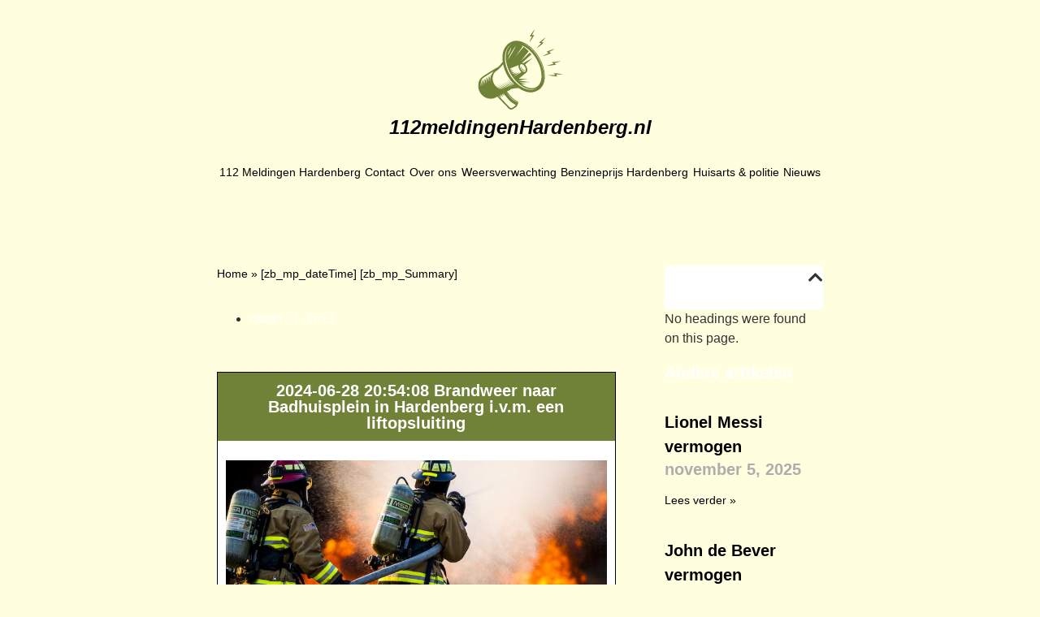

--- FILE ---
content_type: text/html; charset=UTF-8
request_url: https://112meldingenhardenberg.nl/24507323/
body_size: 11793
content:
<!doctype html>
<html lang="nl-NL">
<head>
	<meta charset="UTF-8">
	<meta name="viewport" content="width=device-width, initial-scale=1">
	<link rel="profile" href="https://gmpg.org/xfn/11">
	<meta name='robots' content='index, follow, max-image-preview:large, max-snippet:-1, max-video-preview:-1' />

	<!-- This site is optimized with the Yoast SEO plugin v23.1 - https://yoast.com/wordpress/plugins/seo/ -->
	<title>112 melding Hardenberg | P 2 BON-06 Liftopsluiting Badhuisplein Hardenberg 042330</title>
	<meta name="description" content="Brandweer naar Badhuisplein in Hardenberg i.v.m. een liftopsluiting" />
	<link rel="canonical" href="https://112meldingenhardenberg.nl/24507323/" />
	<meta property="og:locale" content="nl_NL" />
	<meta property="og:type" content="article" />
	<meta property="og:title" content="112 melding Hardenberg | P 2 BON-06 Liftopsluiting Badhuisplein Hardenberg 042330" />
	<meta property="og:description" content="Brandweer naar Badhuisplein in Hardenberg i.v.m. een liftopsluiting" />
	<meta property="og:url" content="https://112meldingenhardenberg.nl/24507323/" />
	<meta property="og:site_name" content="112meldingenhardenberg.nl" />
	<meta property="article:modified_time" content="2023-07-24T11:42:13+00:00" />
	<meta property="og:image" content="https://112meldingenhardenberg.nl/wp-content/uploads/2023/02/image-2-1.jpg" />
	<meta name="twitter:card" content="summary_large_image" />
	<meta name="twitter:label1" content="Geschatte leestijd" />
	<meta name="twitter:data1" content="1 minuut" />
	<script type="application/ld+json" class="yoast-schema-graph">{
	    "@context": "https://schema.org",
	    "@graph": [
	        {
	            "@type": "WebPage",
	            "@id": "https://112meldingenhardenberg.nl/24507323/#website",
	            "url": "https://112meldingenhardenberg.nl/24507323/",
	            "name": "2024-06-28 20:54:08 Brandweer naar Badhuisplein in Hardenberg i.v.m. een liftopsluiting",
	            "isPartOf": {
	                "@id": "https://112meldingenutrecht.nl/#website"
	            },
	            "primaryImageOfPage": {
	                "@id": "https://112meldingenhardenberg.nl/24507323/#primaryimage"
	            },
	            "image": {
	                "@id": "https://112meldingenhardenberg.nl/magic/#primaryimage"
	            },
	            "thumbnailUrl": "https://112meldingenhardenberg.nl/wp-content/uploads/2023/02/image-2-1.jpg",
	            "datePublished": "2023-03-21T00:19:18+00:00",
	            "dateModified": "2023-07-24T11:42:13+00:00",
	            "description": "[zb_mp_Summary]",
	            "breadcrumb": {
	                "@id": "https://112meldingenhardenberg.nl/24507323/#breadcrumb"
	            },
	            "inLanguage": "nl-NL",
	            "potentialAction": [
	                {
	                    "@type": "ReadAction",
	                    "target": [
	                        "https://112meldingenhardenberg.nl/24507323/"
	                    ]
	                }
	            ]
	        },
	        {
	            "@type": "ImageObject",
	            "inLanguage": "nl-NL",
	            "@id": "https://112meldingenhardenberg.nl/24507323/#primaryimage",
	            "url": "https://112meldingenhardenberg.nl/wp-content/uploads/2023/02/image-2-1.jpg",
	            "contentUrl": "https://112meldingenhardenberg.nl/wp-content/uploads/2023/02/image-2-1.jpg",
	            "width": 746,
	            "height": 263
	        },
	        {
	            "@type": "BreadcrumbList",
	            "@id": "https://112meldingenhardenberg.nl/24507323/#breadcrumb",
	            "itemListElement": [
	                {
	                    "@type": "ListItem",
	                    "position": 1,
	                    "name": "Home",
	                    "item": "https://112meldingenhardenberg.nl/"
	                },
	                {
	                    "@type": "ListItem",
	                    "position": 2,
	                    "name": "2024-06-28 20:54:08 Brandweer naar Badhuisplein in Hardenberg i.v.m. een liftopsluiting"
	                }
	            ]
	        },
	        {
	            "@type": "WebSite",
	            "@id": "https://112meldingenutrecht.nl/#website",
	            "url": "https://112meldingenutrecht.nl/",
	            "name": "112meldingenhardenberg.nl",
	            "description": "112meldingenhardenberg.nl",
	            "potentialAction": [
	                {
	                    "@type": "SearchAction",
	                    "target": {
	                        "@type": "EntryPoint",
	                        "urlTemplate": "https://112meldingenutrecht.nl/?s={search_term_string}"
	                    },
	                    "query-input": "required name=search_term_string"
	                }
	            ],
	            "inLanguage": "nl-NL"
	        }
	    ]
	}</script>
	<!-- / Yoast SEO plugin. -->


<link rel="alternate" type="application/rss+xml" title="112meldingenhardenberg.nl &raquo; feed" href="https://112meldingenhardenberg.nl/feed/" />
<link rel="alternate" type="application/rss+xml" title="112meldingenhardenberg.nl &raquo; reacties feed" href="https://112meldingenhardenberg.nl/comments/feed/" />
<link rel="alternate" title="oEmbed (JSON)" type="application/json+oembed" href="https://112meldingenhardenberg.nl/wp-json/oembed/1.0/embed?url=https%3A%2F%2F112meldingenhardenberg.nl%2Fmagic%2F" />
<link rel="alternate" title="oEmbed (XML)" type="text/xml+oembed" href="https://112meldingenhardenberg.nl/wp-json/oembed/1.0/embed?url=https%3A%2F%2F112meldingenhardenberg.nl%2Fmagic%2F&#038;format=xml" />
<style id='wp-img-auto-sizes-contain-inline-css'>
img:is([sizes=auto i],[sizes^="auto," i]){contain-intrinsic-size:3000px 1500px}
/*# sourceURL=wp-img-auto-sizes-contain-inline-css */
</style>
<style id='wp-emoji-styles-inline-css'>

	img.wp-smiley, img.emoji {
		display: inline !important;
		border: none !important;
		box-shadow: none !important;
		height: 1em !important;
		width: 1em !important;
		margin: 0 0.07em !important;
		vertical-align: -0.1em !important;
		background: none !important;
		padding: 0 !important;
	}
/*# sourceURL=wp-emoji-styles-inline-css */
</style>
<link rel='stylesheet' id='hello-elementor-css' href='https://112meldingenhardenberg.nl/wp-content/themes/hello-elementor/assets/css/reset.css?ver=3.4.4' media='all' />
<link rel='stylesheet' id='hello-elementor-theme-style-css' href='https://112meldingenhardenberg.nl/wp-content/themes/hello-elementor/assets/css/theme.css?ver=3.4.4' media='all' />
<link rel='stylesheet' id='hello-elementor-header-footer-css' href='https://112meldingenhardenberg.nl/wp-content/themes/hello-elementor/assets/css/header-footer.css?ver=3.4.4' media='all' />
<link rel='stylesheet' id='elementor-frontend-css' href='https://112meldingenhardenberg.nl/wp-content/plugins/elementor/assets/css/frontend.min.css?ver=3.32.2' media='all' />
<link rel='stylesheet' id='elementor-post-9-css' href='https://112meldingenhardenberg.nl/wp-content/uploads/elementor/css/post-9.css?ver=1765497996' media='all' />
<link rel='stylesheet' id='elementor-icons-css' href='https://112meldingenhardenberg.nl/wp-content/plugins/elementor/assets/lib/eicons/css/elementor-icons.min.css?ver=5.44.0' media='all' />
<link rel='stylesheet' id='elementor-pro-css' href='https://112meldingenhardenberg.nl/wp-content/plugins/elementor-pro/assets/css/frontend.min.css?ver=3.23.1' media='all' />
<link rel='stylesheet' id='widget-heading-css' href='https://112meldingenhardenberg.nl/wp-content/plugins/elementor/assets/css/widget-heading.min.css?ver=3.32.2' media='all' />
<link rel='stylesheet' id='widget-image-css' href='https://112meldingenhardenberg.nl/wp-content/plugins/elementor/assets/css/widget-image.min.css?ver=3.32.2' media='all' />
<link rel='stylesheet' id='elementor-post-104-css' href='https://112meldingenhardenberg.nl/wp-content/uploads/elementor/css/post-104.css?ver=1765497997' media='all' />
<link rel='stylesheet' id='elementor-post-23-css' href='https://112meldingenhardenberg.nl/wp-content/uploads/elementor/css/post-23.css?ver=1765497997' media='all' />
<link rel='stylesheet' id='elementor-post-21-css' href='https://112meldingenhardenberg.nl/wp-content/uploads/elementor/css/post-21.css?ver=1765497997' media='all' />
<link rel='stylesheet' id='elementor-post-713-css' href='https://112meldingenhardenberg.nl/wp-content/uploads/elementor/css/post-713.css?ver=1765497997' media='all' />
<link rel='stylesheet' id='elementor-icons-shared-0-css' href='https://112meldingenhardenberg.nl/wp-content/plugins/elementor/assets/lib/font-awesome/css/fontawesome.min.css?ver=5.15.3' media='all' />
<link rel='stylesheet' id='elementor-icons-fa-solid-css' href='https://112meldingenhardenberg.nl/wp-content/plugins/elementor/assets/lib/font-awesome/css/solid.min.css?ver=5.15.3' media='all' />
<script src="https://112meldingenhardenberg.nl/wp-includes/js/jquery/jquery.min.js?ver=3.7.1" id="jquery-core-js"></script>
<script src="https://112meldingenhardenberg.nl/wp-includes/js/jquery/jquery-migrate.min.js?ver=3.4.1" id="jquery-migrate-js"></script>
<link rel="https://api.w.org/" href="https://112meldingenhardenberg.nl/wp-json/" /><link rel="alternate" title="JSON" type="application/json" href="https://112meldingenhardenberg.nl/wp-json/wp/v2/pages/104" /><link rel="EditURI" type="application/rsd+xml" title="RSD" href="https://112meldingenhardenberg.nl/xmlrpc.php?rsd" />
<meta name="generator" content="WordPress 6.9" />
<link rel='shortlink' href='https://112meldingenhardenberg.nl/?p=104' />
<meta name="generator" content="Elementor 3.32.2; features: additional_custom_breakpoints; settings: css_print_method-external, google_font-enabled, font_display-swap">
<!-- Google tag (gtag.js) -->
<script async src="https://www.googletagmanager.com/gtag/js?id=G-PE1FFWSPZC"></script>
<script>
  window.dataLayer = window.dataLayer || [];
  function gtag(){dataLayer.push(arguments);}
  gtag('js', new Date());

  gtag('config', 'G-PE1FFWSPZC');
</script>
<meta name="google-site-verification" content="9E4KFHNvIyOXvA9Po5s-NGhx2q1cy2wJXYq9ZtTJh_k" />
			<style>
				.e-con.e-parent:nth-of-type(n+4):not(.e-lazyloaded):not(.e-no-lazyload),
				.e-con.e-parent:nth-of-type(n+4):not(.e-lazyloaded):not(.e-no-lazyload) * {
					background-image: none !important;
				}
				@media screen and (max-height: 1024px) {
					.e-con.e-parent:nth-of-type(n+3):not(.e-lazyloaded):not(.e-no-lazyload),
					.e-con.e-parent:nth-of-type(n+3):not(.e-lazyloaded):not(.e-no-lazyload) * {
						background-image: none !important;
					}
				}
				@media screen and (max-height: 640px) {
					.e-con.e-parent:nth-of-type(n+2):not(.e-lazyloaded):not(.e-no-lazyload),
					.e-con.e-parent:nth-of-type(n+2):not(.e-lazyloaded):not(.e-no-lazyload) * {
						background-image: none !important;
					}
				}
			</style>
			<link rel="icon" href="https://112meldingenhardenberg.nl/wp-content/uploads/2023/02/cropped-Frame-32x32.png" sizes="32x32" />
<link rel="icon" href="https://112meldingenhardenberg.nl/wp-content/uploads/2023/02/cropped-Frame-192x192.png" sizes="192x192" />
<link rel="apple-touch-icon" href="https://112meldingenhardenberg.nl/wp-content/uploads/2023/02/cropped-Frame-180x180.png" />
<meta name="msapplication-TileImage" content="https://112meldingenhardenberg.nl/wp-content/uploads/2023/02/cropped-Frame-270x270.png" />
<style id='global-styles-inline-css'>
:root{--wp--preset--aspect-ratio--square: 1;--wp--preset--aspect-ratio--4-3: 4/3;--wp--preset--aspect-ratio--3-4: 3/4;--wp--preset--aspect-ratio--3-2: 3/2;--wp--preset--aspect-ratio--2-3: 2/3;--wp--preset--aspect-ratio--16-9: 16/9;--wp--preset--aspect-ratio--9-16: 9/16;--wp--preset--color--black: #000000;--wp--preset--color--cyan-bluish-gray: #abb8c3;--wp--preset--color--white: #ffffff;--wp--preset--color--pale-pink: #f78da7;--wp--preset--color--vivid-red: #cf2e2e;--wp--preset--color--luminous-vivid-orange: #ff6900;--wp--preset--color--luminous-vivid-amber: #fcb900;--wp--preset--color--light-green-cyan: #7bdcb5;--wp--preset--color--vivid-green-cyan: #00d084;--wp--preset--color--pale-cyan-blue: #8ed1fc;--wp--preset--color--vivid-cyan-blue: #0693e3;--wp--preset--color--vivid-purple: #9b51e0;--wp--preset--gradient--vivid-cyan-blue-to-vivid-purple: linear-gradient(135deg,rgb(6,147,227) 0%,rgb(155,81,224) 100%);--wp--preset--gradient--light-green-cyan-to-vivid-green-cyan: linear-gradient(135deg,rgb(122,220,180) 0%,rgb(0,208,130) 100%);--wp--preset--gradient--luminous-vivid-amber-to-luminous-vivid-orange: linear-gradient(135deg,rgb(252,185,0) 0%,rgb(255,105,0) 100%);--wp--preset--gradient--luminous-vivid-orange-to-vivid-red: linear-gradient(135deg,rgb(255,105,0) 0%,rgb(207,46,46) 100%);--wp--preset--gradient--very-light-gray-to-cyan-bluish-gray: linear-gradient(135deg,rgb(238,238,238) 0%,rgb(169,184,195) 100%);--wp--preset--gradient--cool-to-warm-spectrum: linear-gradient(135deg,rgb(74,234,220) 0%,rgb(151,120,209) 20%,rgb(207,42,186) 40%,rgb(238,44,130) 60%,rgb(251,105,98) 80%,rgb(254,248,76) 100%);--wp--preset--gradient--blush-light-purple: linear-gradient(135deg,rgb(255,206,236) 0%,rgb(152,150,240) 100%);--wp--preset--gradient--blush-bordeaux: linear-gradient(135deg,rgb(254,205,165) 0%,rgb(254,45,45) 50%,rgb(107,0,62) 100%);--wp--preset--gradient--luminous-dusk: linear-gradient(135deg,rgb(255,203,112) 0%,rgb(199,81,192) 50%,rgb(65,88,208) 100%);--wp--preset--gradient--pale-ocean: linear-gradient(135deg,rgb(255,245,203) 0%,rgb(182,227,212) 50%,rgb(51,167,181) 100%);--wp--preset--gradient--electric-grass: linear-gradient(135deg,rgb(202,248,128) 0%,rgb(113,206,126) 100%);--wp--preset--gradient--midnight: linear-gradient(135deg,rgb(2,3,129) 0%,rgb(40,116,252) 100%);--wp--preset--font-size--small: 13px;--wp--preset--font-size--medium: 20px;--wp--preset--font-size--large: 36px;--wp--preset--font-size--x-large: 42px;--wp--preset--spacing--20: 0.44rem;--wp--preset--spacing--30: 0.67rem;--wp--preset--spacing--40: 1rem;--wp--preset--spacing--50: 1.5rem;--wp--preset--spacing--60: 2.25rem;--wp--preset--spacing--70: 3.38rem;--wp--preset--spacing--80: 5.06rem;--wp--preset--shadow--natural: 6px 6px 9px rgba(0, 0, 0, 0.2);--wp--preset--shadow--deep: 12px 12px 50px rgba(0, 0, 0, 0.4);--wp--preset--shadow--sharp: 6px 6px 0px rgba(0, 0, 0, 0.2);--wp--preset--shadow--outlined: 6px 6px 0px -3px rgb(255, 255, 255), 6px 6px rgb(0, 0, 0);--wp--preset--shadow--crisp: 6px 6px 0px rgb(0, 0, 0);}:root { --wp--style--global--content-size: 800px;--wp--style--global--wide-size: 1200px; }:where(body) { margin: 0; }.wp-site-blocks > .alignleft { float: left; margin-right: 2em; }.wp-site-blocks > .alignright { float: right; margin-left: 2em; }.wp-site-blocks > .aligncenter { justify-content: center; margin-left: auto; margin-right: auto; }:where(.wp-site-blocks) > * { margin-block-start: 24px; margin-block-end: 0; }:where(.wp-site-blocks) > :first-child { margin-block-start: 0; }:where(.wp-site-blocks) > :last-child { margin-block-end: 0; }:root { --wp--style--block-gap: 24px; }:root :where(.is-layout-flow) > :first-child{margin-block-start: 0;}:root :where(.is-layout-flow) > :last-child{margin-block-end: 0;}:root :where(.is-layout-flow) > *{margin-block-start: 24px;margin-block-end: 0;}:root :where(.is-layout-constrained) > :first-child{margin-block-start: 0;}:root :where(.is-layout-constrained) > :last-child{margin-block-end: 0;}:root :where(.is-layout-constrained) > *{margin-block-start: 24px;margin-block-end: 0;}:root :where(.is-layout-flex){gap: 24px;}:root :where(.is-layout-grid){gap: 24px;}.is-layout-flow > .alignleft{float: left;margin-inline-start: 0;margin-inline-end: 2em;}.is-layout-flow > .alignright{float: right;margin-inline-start: 2em;margin-inline-end: 0;}.is-layout-flow > .aligncenter{margin-left: auto !important;margin-right: auto !important;}.is-layout-constrained > .alignleft{float: left;margin-inline-start: 0;margin-inline-end: 2em;}.is-layout-constrained > .alignright{float: right;margin-inline-start: 2em;margin-inline-end: 0;}.is-layout-constrained > .aligncenter{margin-left: auto !important;margin-right: auto !important;}.is-layout-constrained > :where(:not(.alignleft):not(.alignright):not(.alignfull)){max-width: var(--wp--style--global--content-size);margin-left: auto !important;margin-right: auto !important;}.is-layout-constrained > .alignwide{max-width: var(--wp--style--global--wide-size);}body .is-layout-flex{display: flex;}.is-layout-flex{flex-wrap: wrap;align-items: center;}.is-layout-flex > :is(*, div){margin: 0;}body .is-layout-grid{display: grid;}.is-layout-grid > :is(*, div){margin: 0;}body{padding-top: 0px;padding-right: 0px;padding-bottom: 0px;padding-left: 0px;}a:where(:not(.wp-element-button)){text-decoration: underline;}:root :where(.wp-element-button, .wp-block-button__link){background-color: #32373c;border-width: 0;color: #fff;font-family: inherit;font-size: inherit;font-style: inherit;font-weight: inherit;letter-spacing: inherit;line-height: inherit;padding-top: calc(0.667em + 2px);padding-right: calc(1.333em + 2px);padding-bottom: calc(0.667em + 2px);padding-left: calc(1.333em + 2px);text-decoration: none;text-transform: inherit;}.has-black-color{color: var(--wp--preset--color--black) !important;}.has-cyan-bluish-gray-color{color: var(--wp--preset--color--cyan-bluish-gray) !important;}.has-white-color{color: var(--wp--preset--color--white) !important;}.has-pale-pink-color{color: var(--wp--preset--color--pale-pink) !important;}.has-vivid-red-color{color: var(--wp--preset--color--vivid-red) !important;}.has-luminous-vivid-orange-color{color: var(--wp--preset--color--luminous-vivid-orange) !important;}.has-luminous-vivid-amber-color{color: var(--wp--preset--color--luminous-vivid-amber) !important;}.has-light-green-cyan-color{color: var(--wp--preset--color--light-green-cyan) !important;}.has-vivid-green-cyan-color{color: var(--wp--preset--color--vivid-green-cyan) !important;}.has-pale-cyan-blue-color{color: var(--wp--preset--color--pale-cyan-blue) !important;}.has-vivid-cyan-blue-color{color: var(--wp--preset--color--vivid-cyan-blue) !important;}.has-vivid-purple-color{color: var(--wp--preset--color--vivid-purple) !important;}.has-black-background-color{background-color: var(--wp--preset--color--black) !important;}.has-cyan-bluish-gray-background-color{background-color: var(--wp--preset--color--cyan-bluish-gray) !important;}.has-white-background-color{background-color: var(--wp--preset--color--white) !important;}.has-pale-pink-background-color{background-color: var(--wp--preset--color--pale-pink) !important;}.has-vivid-red-background-color{background-color: var(--wp--preset--color--vivid-red) !important;}.has-luminous-vivid-orange-background-color{background-color: var(--wp--preset--color--luminous-vivid-orange) !important;}.has-luminous-vivid-amber-background-color{background-color: var(--wp--preset--color--luminous-vivid-amber) !important;}.has-light-green-cyan-background-color{background-color: var(--wp--preset--color--light-green-cyan) !important;}.has-vivid-green-cyan-background-color{background-color: var(--wp--preset--color--vivid-green-cyan) !important;}.has-pale-cyan-blue-background-color{background-color: var(--wp--preset--color--pale-cyan-blue) !important;}.has-vivid-cyan-blue-background-color{background-color: var(--wp--preset--color--vivid-cyan-blue) !important;}.has-vivid-purple-background-color{background-color: var(--wp--preset--color--vivid-purple) !important;}.has-black-border-color{border-color: var(--wp--preset--color--black) !important;}.has-cyan-bluish-gray-border-color{border-color: var(--wp--preset--color--cyan-bluish-gray) !important;}.has-white-border-color{border-color: var(--wp--preset--color--white) !important;}.has-pale-pink-border-color{border-color: var(--wp--preset--color--pale-pink) !important;}.has-vivid-red-border-color{border-color: var(--wp--preset--color--vivid-red) !important;}.has-luminous-vivid-orange-border-color{border-color: var(--wp--preset--color--luminous-vivid-orange) !important;}.has-luminous-vivid-amber-border-color{border-color: var(--wp--preset--color--luminous-vivid-amber) !important;}.has-light-green-cyan-border-color{border-color: var(--wp--preset--color--light-green-cyan) !important;}.has-vivid-green-cyan-border-color{border-color: var(--wp--preset--color--vivid-green-cyan) !important;}.has-pale-cyan-blue-border-color{border-color: var(--wp--preset--color--pale-cyan-blue) !important;}.has-vivid-cyan-blue-border-color{border-color: var(--wp--preset--color--vivid-cyan-blue) !important;}.has-vivid-purple-border-color{border-color: var(--wp--preset--color--vivid-purple) !important;}.has-vivid-cyan-blue-to-vivid-purple-gradient-background{background: var(--wp--preset--gradient--vivid-cyan-blue-to-vivid-purple) !important;}.has-light-green-cyan-to-vivid-green-cyan-gradient-background{background: var(--wp--preset--gradient--light-green-cyan-to-vivid-green-cyan) !important;}.has-luminous-vivid-amber-to-luminous-vivid-orange-gradient-background{background: var(--wp--preset--gradient--luminous-vivid-amber-to-luminous-vivid-orange) !important;}.has-luminous-vivid-orange-to-vivid-red-gradient-background{background: var(--wp--preset--gradient--luminous-vivid-orange-to-vivid-red) !important;}.has-very-light-gray-to-cyan-bluish-gray-gradient-background{background: var(--wp--preset--gradient--very-light-gray-to-cyan-bluish-gray) !important;}.has-cool-to-warm-spectrum-gradient-background{background: var(--wp--preset--gradient--cool-to-warm-spectrum) !important;}.has-blush-light-purple-gradient-background{background: var(--wp--preset--gradient--blush-light-purple) !important;}.has-blush-bordeaux-gradient-background{background: var(--wp--preset--gradient--blush-bordeaux) !important;}.has-luminous-dusk-gradient-background{background: var(--wp--preset--gradient--luminous-dusk) !important;}.has-pale-ocean-gradient-background{background: var(--wp--preset--gradient--pale-ocean) !important;}.has-electric-grass-gradient-background{background: var(--wp--preset--gradient--electric-grass) !important;}.has-midnight-gradient-background{background: var(--wp--preset--gradient--midnight) !important;}.has-small-font-size{font-size: var(--wp--preset--font-size--small) !important;}.has-medium-font-size{font-size: var(--wp--preset--font-size--medium) !important;}.has-large-font-size{font-size: var(--wp--preset--font-size--large) !important;}.has-x-large-font-size{font-size: var(--wp--preset--font-size--x-large) !important;}
/*# sourceURL=global-styles-inline-css */
</style>
<link rel='stylesheet' id='elementor-icons-fa-regular-css' href='https://112meldingenhardenberg.nl/wp-content/plugins/elementor/assets/lib/font-awesome/css/regular.min.css?ver=5.15.3' media='all' />
</head>
<body class="wp-singular page-template-default page page-id-104 wp-embed-responsive wp-theme-hello-elementor hello-elementor-default elementor-default elementor-kit-9 elementor-page elementor-page-104 elementor-page-713">


<a class="skip-link screen-reader-text" href="#content">Ga naar de inhoud</a>

		<div data-elementor-type="header" data-elementor-id="23" class="elementor elementor-23 elementor-location-header" data-elementor-post-type="elementor_library">
					<section class="elementor-section elementor-top-section elementor-element elementor-element-39f6b333 elementor-section-boxed elementor-section-height-default elementor-section-height-default" data-id="39f6b333" data-element_type="section">
						<div class="elementor-container elementor-column-gap-default">
					<div class="elementor-column elementor-col-50 elementor-top-column elementor-element elementor-element-2292f6a3" data-id="2292f6a3" data-element_type="column">
			<div class="elementor-widget-wrap elementor-element-populated">
						<div class="elementor-element elementor-element-5d1e9498 elementor-widget elementor-widget-image" data-id="5d1e9498" data-element_type="widget" data-widget_type="image.default">
				<div class="elementor-widget-container">
																<a href="https://112meldingenhardenberg.nl">
							<img width="106" height="100" src="https://112meldingenhardenberg.nl/wp-content/uploads/2023/02/Frame1.svg" class="attachment-large size-large wp-image-425" alt="" />								</a>
															</div>
				</div>
				<div class="elementor-element elementor-element-badc462 elementor-widget elementor-widget-heading" data-id="badc462" data-element_type="widget" data-widget_type="heading.default">
				<div class="elementor-widget-container">
					<h2 class="elementor-heading-title elementor-size-default"><a href="https://112meldingenhardenberg.nl">112meldingenHardenberg.nl</a></h2>				</div>
				</div>
					</div>
		</div>
				<div class="elementor-column elementor-col-50 elementor-top-column elementor-element elementor-element-1fff7194" data-id="1fff7194" data-element_type="column">
			<div class="elementor-widget-wrap elementor-element-populated">
						<div class="elementor-element elementor-element-790613c8 elementor-nav-menu__align-justify elementor-nav-menu--dropdown-mobile elementor-nav-menu__text-align-aside elementor-nav-menu--toggle elementor-nav-menu--burger elementor-widget elementor-widget-nav-menu" data-id="790613c8" data-element_type="widget" data-settings="{&quot;layout&quot;:&quot;horizontal&quot;,&quot;submenu_icon&quot;:{&quot;value&quot;:&quot;&lt;i class=\&quot;fas fa-caret-down\&quot;&gt;&lt;\/i&gt;&quot;,&quot;library&quot;:&quot;fa-solid&quot;},&quot;toggle&quot;:&quot;burger&quot;}" data-widget_type="nav-menu.default">
				<div class="elementor-widget-container">
								<nav aria-label="Menu" class="elementor-nav-menu--main elementor-nav-menu__container elementor-nav-menu--layout-horizontal e--pointer-none">
				<ul id="menu-1-790613c8" class="elementor-nav-menu"><li class="menu-item menu-item-type-custom menu-item-object-custom menu-item-home menu-item-296"><a href="https://112meldingenhardenberg.nl/" class="elementor-item">112 Meldingen Hardenberg</a></li>
<li class="menu-item menu-item-type-post_type menu-item-object-page menu-item-220"><a href="https://112meldingenhardenberg.nl/contact/" class="elementor-item">Contact</a></li>
<li class="menu-item menu-item-type-post_type menu-item-object-page menu-item-221"><a href="https://112meldingenhardenberg.nl/over-ons/" class="elementor-item">Over ons</a></li>
<li class="menu-item menu-item-type-post_type menu-item-object-page menu-item-222"><a href="https://112meldingenhardenberg.nl/weersverwachting-hardenberg/" class="elementor-item">Weersverwachting</a></li>
<li class="menu-item menu-item-type-post_type menu-item-object-page menu-item-228"><a href="https://112meldingenhardenberg.nl/benzineprijs-hardenberg/" class="elementor-item">Benzineprijs Hardenberg</a></li>
<li class="menu-item menu-item-type-custom menu-item-object-custom menu-item-295"><a href="https://112meldingenhardenberg.nl/huisarts-politie/" class="elementor-item">Huisarts &#038; politie</a></li>
<li class="menu-item menu-item-type-post_type menu-item-object-page menu-item-481"><a href="https://112meldingenhardenberg.nl/nieuws/" class="elementor-item">Nieuws</a></li>
</ul>			</nav>
					<div class="elementor-menu-toggle" role="button" tabindex="0" aria-label="Menu toggle" aria-expanded="false">
			<i aria-hidden="true" role="presentation" class="elementor-menu-toggle__icon--open eicon-menu-bar"></i><i aria-hidden="true" role="presentation" class="elementor-menu-toggle__icon--close eicon-close"></i>			<span class="elementor-screen-only">Menu</span>
		</div>
					<nav class="elementor-nav-menu--dropdown elementor-nav-menu__container" aria-hidden="true">
				<ul id="menu-2-790613c8" class="elementor-nav-menu"><li class="menu-item menu-item-type-custom menu-item-object-custom menu-item-home menu-item-296"><a href="https://112meldingenhardenberg.nl/" class="elementor-item" tabindex="-1">112 Meldingen Hardenberg</a></li>
<li class="menu-item menu-item-type-post_type menu-item-object-page menu-item-220"><a href="https://112meldingenhardenberg.nl/contact/" class="elementor-item" tabindex="-1">Contact</a></li>
<li class="menu-item menu-item-type-post_type menu-item-object-page menu-item-221"><a href="https://112meldingenhardenberg.nl/over-ons/" class="elementor-item" tabindex="-1">Over ons</a></li>
<li class="menu-item menu-item-type-post_type menu-item-object-page menu-item-222"><a href="https://112meldingenhardenberg.nl/weersverwachting-hardenberg/" class="elementor-item" tabindex="-1">Weersverwachting</a></li>
<li class="menu-item menu-item-type-post_type menu-item-object-page menu-item-228"><a href="https://112meldingenhardenberg.nl/benzineprijs-hardenberg/" class="elementor-item" tabindex="-1">Benzineprijs Hardenberg</a></li>
<li class="menu-item menu-item-type-custom menu-item-object-custom menu-item-295"><a href="https://112meldingenhardenberg.nl/huisarts-politie/" class="elementor-item" tabindex="-1">Huisarts &#038; politie</a></li>
<li class="menu-item menu-item-type-post_type menu-item-object-page menu-item-481"><a href="https://112meldingenhardenberg.nl/nieuws/" class="elementor-item" tabindex="-1">Nieuws</a></li>
</ul>			</nav>
						</div>
				</div>
					</div>
		</div>
					</div>
		</section>
				</div>
				<div data-elementor-type="single-post" data-elementor-id="713" class="elementor elementor-713 elementor-location-single post-104 page type-page status-publish hentry" data-elementor-post-type="elementor_library">
					<section class="elementor-section elementor-top-section elementor-element elementor-element-27ccf72b elementor-section-boxed elementor-section-height-default elementor-section-height-default" data-id="27ccf72b" data-element_type="section">
						<div class="elementor-container elementor-column-gap-default">
					<div class="elementor-column elementor-col-66 elementor-top-column elementor-element elementor-element-621b5fd0" data-id="621b5fd0" data-element_type="column">
			<div class="elementor-widget-wrap elementor-element-populated">
						<div class="elementor-element elementor-element-622b9b20 elementor-widget elementor-widget-breadcrumbs" data-id="622b9b20" data-element_type="widget" data-widget_type="breadcrumbs.default">
				<div class="elementor-widget-container">
					<p id="breadcrumbs"><span><span><a href="https://112meldingenhardenberg.nl/">Home</a></span> » <span class="breadcrumb_last" aria-current="page">[zb_mp_dateTime] [zb_mp_Summary]</span></span></p>				</div>
				</div>
				<div class="elementor-element elementor-element-183eb754 elementor-widget elementor-widget-post-info" data-id="183eb754" data-element_type="widget" data-widget_type="post-info.default">
				<div class="elementor-widget-container">
							<ul class="elementor-inline-items elementor-icon-list-items elementor-post-info">
								<li class="elementor-icon-list-item elementor-repeater-item-9a0fae1 elementor-inline-item" itemprop="datePublished">
						<a href="https://112meldingenhardenberg.nl/2023/03/21/">
											<span class="elementor-icon-list-icon">
															</span>
									<span class="elementor-icon-list-text elementor-post-info__item elementor-post-info__item--type-date">
										<time>maart 21, 2023</time>					</span>
									</a>
				</li>
				</ul>
						</div>
				</div>
				<div class="elementor-element elementor-element-79e20392 elementor-widget elementor-widget-theme-post-content" data-id="79e20392" data-element_type="widget" data-widget_type="theme-post-content.default">
				<div class="elementor-widget-container">
							<div data-elementor-type="wp-page" data-elementor-id="104" class="elementor elementor-104" data-elementor-post-type="page">
						<section class="elementor-section elementor-top-section elementor-element elementor-element-992b5cc elementor-section-boxed elementor-section-height-default elementor-section-height-default" data-id="992b5cc" data-element_type="section" data-settings="{&quot;background_background&quot;:&quot;classic&quot;}">
						<div class="elementor-container elementor-column-gap-default">
					<div class="elementor-column elementor-col-100 elementor-top-column elementor-element elementor-element-3254c5e" data-id="3254c5e" data-element_type="column">
			<div class="elementor-widget-wrap elementor-element-populated">
						<div class="elementor-element elementor-element-f65f52b elementor-widget elementor-widget-heading" data-id="f65f52b" data-element_type="widget" data-widget_type="heading.default">
				<div class="elementor-widget-container">
					<h1 class="elementor-heading-title elementor-size-default">2024-06-28 20:54:08 Brandweer naar Badhuisplein in Hardenberg i.v.m. een liftopsluiting</h1>				</div>
				</div>
					</div>
		</div>
					</div>
		</section>
				<section class="elementor-section elementor-top-section elementor-element elementor-element-a9f7432 elementor-section-boxed elementor-section-height-default elementor-section-height-default" data-id="a9f7432" data-element_type="section" data-settings="{&quot;background_background&quot;:&quot;classic&quot;}">
						<div class="elementor-container elementor-column-gap-default">
					<div class="elementor-column elementor-col-100 elementor-top-column elementor-element elementor-element-56560ba" data-id="56560ba" data-element_type="column">
			<div class="elementor-widget-wrap elementor-element-populated">
						<div class="elementor-element elementor-element-bb8ce05 elementor-widget elementor-widget-image" data-id="bb8ce05" data-element_type="widget" data-widget_type="image.default">
				<div class="elementor-widget-container">
															<img fetchpriority="high" fetchpriority="high" decoding="async" width="746" height="263" src="https://112meldingenhardenberg.nl/wp-content/uploads/2023/02/image-2-1.jpg" class="attachment-large size-large wp-image-87" alt="" srcset="https://112meldingenhardenberg.nl/wp-content/uploads/2023/02/image-2-1.jpg 746w, https://112meldingenhardenberg.nl/wp-content/uploads/2023/02/image-2-1-300x106.jpg 300w" sizes="(max-width: 746px) 100vw, 746px" />															</div>
				</div>
				<div class="elementor-element elementor-element-4f4da36 elementor-widget elementor-widget-text-editor" data-id="4f4da36" data-element_type="widget" data-widget_type="text-editor.default">
				<div class="elementor-widget-container">
									<p>112meldingenHardenberg.nl ontving zojuist een melding van Unknown. Bij deze melding zijn de volgende hulpdiensten betrokken:<br />0610303 - Brandweer - Hardenberg - Bevelvoerders
0610305 - Brandweer - Hardenberg - Lichtkrant Kazerne
0610306 - Brandweer - Hardenberg - Blusgroep 1.</p><p>De Unknown is uitgetrokken met prioriteit 2: Normale prioriteit (Prio 2). De volgende omschrijving werd meegegeven met deze 112-melding: P 2 BON-06 Liftopsluiting Badhuisplein Hardenberg 042330.</p><p>Melding vond plaats op 2024-06-28 20:54:08 aan de Badhuisplein, Hardenberg in Hardenberg (Regio IJsselland061030306103050610306).</p><p>De exacte locatie van deze P2000-melding in Hardenberg is: 52.072.754, 5.471.191.</p><p>Bezoek de locatie van de 112 melding niet, om hulpdiensten niet in de weg te zitten tijdens deze P2000-melding in Hardenberg.</p><p>Er is niet meer informatie binnen gekomen over deze Liftopsluiting P2000-melding. Wij verwijzen je door naar Twitter om daar te zoeken naar verdere informatie over deze melding.</p>								</div>
				</div>
					</div>
		</div>
					</div>
		</section>
				<section class="elementor-section elementor-top-section elementor-element elementor-element-ad0cae1 elementor-section-boxed elementor-section-height-default elementor-section-height-default" data-id="ad0cae1" data-element_type="section" data-settings="{&quot;background_background&quot;:&quot;classic&quot;}">
						<div class="elementor-container elementor-column-gap-default">
					<div class="elementor-column elementor-col-100 elementor-top-column elementor-element elementor-element-7890936" data-id="7890936" data-element_type="column">
			<div class="elementor-widget-wrap elementor-element-populated">
						<div class="elementor-element elementor-element-c1b8de2 elementor-widget elementor-widget-heading" data-id="c1b8de2" data-element_type="widget" data-widget_type="heading.default">
				<div class="elementor-widget-container">
					<span class="elementor-heading-title elementor-size-default">Zojuist binnen op 112meldingenHardenberg.nl</span>				</div>
				</div>
					</div>
		</div>
					</div>
		</section>
				<section class="elementor-section elementor-top-section elementor-element elementor-element-27e75e0 elementor-section-boxed elementor-section-height-default elementor-section-height-default" data-id="27e75e0" data-element_type="section" data-settings="{&quot;background_background&quot;:&quot;classic&quot;}">
						<div class="elementor-container elementor-column-gap-default">
					<div class="elementor-column elementor-col-100 elementor-top-column elementor-element elementor-element-e0f1304" data-id="e0f1304" data-element_type="column">
			<div class="elementor-widget-wrap elementor-element-populated">
						<div class="elementor-element elementor-element-b4f50ae elementor-widget elementor-widget-text-editor" data-id="b4f50ae" data-element_type="widget" data-widget_type="text-editor.default">
				<div class="elementor-widget-container">
									<ul class="recent-magic-pages">
          <li>
        <a href="/25083275/">
                      <span class="title">2024-11-01 20:19:48 Ambulance naar Hardenberg i.v.m. een ongeval</span>
        </a>
      </li>
          <li>
        <a href="/25083274/">
                      <span class="title">2024-11-01 20:19:48 Politie naar Lange Spruit in Hardenberg i.v.m. een aanrijding met letsel</span>
        </a>
      </li>
          <li>
        <a href="/25069833/">
                      <span class="title">2024-10-29 19:12:43 Brandweer naar Blanckvoortallee in Hardenberg i.v.m. een assistentie politie</span>
        </a>
      </li>
          <li>
        <a href="/25069381/">
                      <span class="title">2024-10-29 17:12:10 Lifeliner 1 naar Blanckvoortallee in Hardenberg</span>
        </a>
      </li>
          <li>
        <a href="/25069353/">
                      <span class="title">2024-10-29 17:07:07 Ambulance naar Hardenberg</span>
        </a>
      </li>
          <li>
        <a href="/25069302/">
                      <span class="title">2024-10-29 16:57:18 Politie naar Blanckvoortallee in Hardenberg</span>
        </a>
      </li>
          <li>
        <a href="/25069271/">
                      <span class="title">2024-10-29 16:49:36 Ambulance naar Hardenberg</span>
        </a>
      </li>
          <li>
        <a href="/25031323/">
                      <span class="title">2024-10-23 12:14:41 Ambulance naar Hardenberg i.v.m. een ongeval</span>
        </a>
      </li>
          <li>
        <a href="/25027364/">
                      <span class="title">2024-10-22 13:58:42 Brandweer naar Blanckvoortallee in Hardenberg</span>
        </a>
      </li>
          <li>
        <a href="/25027356/">
                      <span class="title">2024-10-22 13:57:24 Politie naar Blanckvoortallee in Hardenberg i.v.m. een aanrijding met letsel</span>
        </a>
      </li>
          <li>
        <a href="/25027355/">
                      <span class="title">2024-10-22 13:57:24 Ambulance naar Hardenberg i.v.m. een ongeval</span>
        </a>
      </li>
          <li>
        <a href="/25027354/">
                      <span class="title">2024-10-22 13:57:24 Politie naar Blanckvoortallee in Hardenberg i.v.m. een aanrijding met letsel</span>
        </a>
      </li>
          <li>
        <a href="/25022953/">
                      <span class="title">2024-10-21 14:39:21 Ambulance naar Hardenberg i.v.m. een reanimatie</span>
        </a>
      </li>
          <li>
        <a href="/25014169/">
                      <span class="title">2024-10-19 12:25:12 Brandweer naar Hardenberg i.v.m. een automatisch brandalarm</span>
        </a>
      </li>
          <li>
        <a href="/24984287/">
                      <span class="title">2024-10-12 19:02:19 Ambulance naar Hardenberg i.v.m. een reanimatie</span>
        </a>
      </li>
          <li>
        <a href="/24915367/">
                      <span class="title">2024-09-27 13:29:10 Politie naar Hardenberg i.v.m. een aanrijding met letsel</span>
        </a>
      </li>
          <li>
        <a href="/24904915/">
                      <span class="title">2024-09-25 6:48:59 Brandweer naar Rheezerweg in Hardenberg i.v.m. een liftopsluiting</span>
        </a>
      </li>
          <li>
        <a href="/24901068/">
                      <span class="title">2024-09-24 9:32:01 Brandweer naar Hardenberg i.v.m. een automatisch brandalarm</span>
        </a>
      </li>
          <li>
        <a href="/24884163/">
                      <span class="title">2024-09-20 15:12:15 Brandweer naar Oude Bosch in Hardenberg</span>
        </a>
      </li>
          <li>
        <a href="/24884124/">
                      <span class="title">2024-09-20 15:05:36 Brandweer naar Oude Bosch in Hardenberg</span>
        </a>
      </li>
          <li>
        <a href="/24884122/">
                      <span class="title">2024-09-20 15:05:16 Ambulance naar Hardenberg i.v.m. een ongeval</span>
        </a>
      </li>
          <li>
        <a href="/24884121/">
                      <span class="title">2024-09-20 15:05:16 Politie naar Oude Bosch in Hardenberg i.v.m. een aanrijding met letsel</span>
        </a>
      </li>
          <li>
        <a href="/24874492/">
                      <span class="title">2024-09-18 14:15:40 Brandweer naar Polberg in Hardenberg</span>
        </a>
      </li>
          <li>
        <a href="/24860192/">
                      <span class="title">2024-09-15 9:14:48 Brandweer naar Kalmoes in Hardenberg i.v.m. een assistentie ambulance</span>
        </a>
      </li>
          <li>
        <a href="/24860183/">
                      <span class="title">2024-09-15 9:10:38 Ambulance naar Hardenberg i.v.m. een reanimatie</span>
        </a>
      </li>
          <li>
        <a href="/24860181/">
                      <span class="title">2024-09-15 9:10:00 Ambulance naar Hardenberg i.v.m. een reanimatie</span>
        </a>
      </li>
          <li>
        <a href="/24858120/">
                      <span class="title">2024-09-14 19:02:55 Brandweer naar Hardenberg i.v.m. een liftopsluiting</span>
        </a>
      </li>
          <li>
        <a href="/24820720/">
                      <span class="title">2024-09-06 13:00:31 Brandweer naar Salland in Hardenberg i.v.m. een nacontrole</span>
        </a>
      </li>
          <li>
        <a href="/24816146/">
                      <span class="title">2024-09-05 14:16:38 Brandweer naar Rheezerweg in Hardenberg i.v.m. een automatisch brandalarm</span>
        </a>
      </li>
          <li>
        <a href="/24812908/">
                      <span class="title">2024-09-04 19:19:00 Brandweer naar Hardenberg i.v.m. een loos alarm</span>
        </a>
      </li>
    </ul>								</div>
				</div>
					</div>
		</div>
					</div>
		</section>
				</div>
						</div>
				</div>
					</div>
		</div>
				<div class="elementor-column elementor-col-33 elementor-top-column elementor-element elementor-element-2b169776" data-id="2b169776" data-element_type="column">
			<div class="elementor-widget-wrap elementor-element-populated">
						<div class="elementor-element elementor-element-655fa6f1 elementor-toc--minimized-on-tablet elementor-widget elementor-widget-table-of-contents" data-id="655fa6f1" data-element_type="widget" data-settings="{&quot;exclude_headings_by_selector&quot;:[],&quot;marker_view&quot;:&quot;bullets&quot;,&quot;icon&quot;:{&quot;value&quot;:&quot;&quot;,&quot;library&quot;:&quot;&quot;},&quot;headings_by_tags&quot;:[&quot;h2&quot;,&quot;h3&quot;,&quot;h4&quot;,&quot;h5&quot;,&quot;h6&quot;],&quot;minimize_box&quot;:&quot;yes&quot;,&quot;minimized_on&quot;:&quot;tablet&quot;,&quot;hierarchical_view&quot;:&quot;yes&quot;,&quot;min_height&quot;:{&quot;unit&quot;:&quot;px&quot;,&quot;size&quot;:&quot;&quot;,&quot;sizes&quot;:[]},&quot;min_height_tablet&quot;:{&quot;unit&quot;:&quot;px&quot;,&quot;size&quot;:&quot;&quot;,&quot;sizes&quot;:[]},&quot;min_height_mobile&quot;:{&quot;unit&quot;:&quot;px&quot;,&quot;size&quot;:&quot;&quot;,&quot;sizes&quot;:[]}}" data-widget_type="table-of-contents.default">
				<div class="elementor-widget-container">
							<div class="elementor-toc__header">
			<div class="elementor-toc__header-title">
				Inhoud 			</div>
							<div class="elementor-toc__toggle-button elementor-toc__toggle-button--expand" role="button" tabindex="0" aria-controls="elementor-toc__655fa6f1" aria-expanded="true" aria-label="Open inhoudsopgave"><i aria-hidden="true" class="fas fa-chevron-down"></i></div>
				<div class="elementor-toc__toggle-button elementor-toc__toggle-button--collapse" role="button" tabindex="0" aria-controls="elementor-toc__655fa6f1" aria-expanded="true" aria-label="Sluit inhoudsopgave"><i aria-hidden="true" class="fas fa-chevron-up"></i></div>
					</div>
		<div id="elementor-toc__655fa6f1" class="elementor-toc__body">
			<div class="elementor-toc__spinner-container">
				<i class="elementor-toc__spinner eicon-animation-spin eicon-loading" aria-hidden="true"></i>			</div>
		</div>
						</div>
				</div>
				<div class="elementor-element elementor-element-28f1c641 elementor-widget elementor-widget-heading" data-id="28f1c641" data-element_type="widget" data-widget_type="heading.default">
				<div class="elementor-widget-container">
					<p class="elementor-heading-title elementor-size-default">Andere artikelen</p>				</div>
				</div>
				<div class="elementor-element elementor-element-435cc483 elementor-grid-1 elementor-grid-tablet-2 elementor-grid-mobile-1 elementor-posts--thumbnail-top elementor-widget elementor-widget-posts" data-id="435cc483" data-element_type="widget" data-settings="{&quot;classic_columns&quot;:&quot;1&quot;,&quot;classic_columns_tablet&quot;:&quot;2&quot;,&quot;classic_columns_mobile&quot;:&quot;1&quot;,&quot;classic_row_gap&quot;:{&quot;unit&quot;:&quot;px&quot;,&quot;size&quot;:35,&quot;sizes&quot;:[]},&quot;classic_row_gap_tablet&quot;:{&quot;unit&quot;:&quot;px&quot;,&quot;size&quot;:&quot;&quot;,&quot;sizes&quot;:[]},&quot;classic_row_gap_mobile&quot;:{&quot;unit&quot;:&quot;px&quot;,&quot;size&quot;:&quot;&quot;,&quot;sizes&quot;:[]}}" data-widget_type="posts.classic">
				<div class="elementor-widget-container">
							<div class="elementor-posts-container elementor-posts elementor-posts--skin-classic elementor-grid">
				<article class="elementor-post elementor-grid-item post-748 post type-post status-publish format-standard hentry category-uncategorized">
				<div class="elementor-post__text">
				<p class="elementor-post__title">
			<a href="https://112meldingenhardenberg.nl/lionel-messi-vermogen/" >
				Lionel Messi vermogen			</a>
		</p>
				<div class="elementor-post__meta-data">
					<span class="elementor-post-date">
			november 5, 2025		</span>
				</div>
		
		<a class="elementor-post__read-more" href="https://112meldingenhardenberg.nl/lionel-messi-vermogen/" aria-label="Lees meer over Lionel Messi vermogen" tabindex="-1" >
			Lees verder »		</a>

				</div>
				</article>
				<article class="elementor-post elementor-grid-item post-746 post type-post status-publish format-standard hentry category-uncategorized">
				<div class="elementor-post__text">
				<p class="elementor-post__title">
			<a href="https://112meldingenhardenberg.nl/john-de-bever-vermogen/" >
				John de Bever vermogen			</a>
		</p>
				<div class="elementor-post__meta-data">
					<span class="elementor-post-date">
			november 5, 2025		</span>
				</div>
		
		<a class="elementor-post__read-more" href="https://112meldingenhardenberg.nl/john-de-bever-vermogen/" aria-label="Lees meer over John de Bever vermogen" tabindex="-1" >
			Lees verder »		</a>

				</div>
				</article>
				<article class="elementor-post elementor-grid-item post-744 post type-post status-publish format-standard hentry category-uncategorized">
				<div class="elementor-post__text">
				<p class="elementor-post__title">
			<a href="https://112meldingenhardenberg.nl/stefan-jurriens-vermogen/" >
				Stefan Jurriëns vermogen			</a>
		</p>
				<div class="elementor-post__meta-data">
					<span class="elementor-post-date">
			november 5, 2025		</span>
				</div>
		
		<a class="elementor-post__read-more" href="https://112meldingenhardenberg.nl/stefan-jurriens-vermogen/" aria-label="Lees meer over Stefan Jurriëns vermogen" tabindex="-1" >
			Lees verder »		</a>

				</div>
				</article>
				</div>
		
						</div>
				</div>
					</div>
		</div>
					</div>
		</section>
				</div>
				<div data-elementor-type="footer" data-elementor-id="21" class="elementor elementor-21 elementor-location-footer" data-elementor-post-type="elementor_library">
					<section class="elementor-section elementor-top-section elementor-element elementor-element-1529567 elementor-section-height-min-height elementor-section-boxed elementor-section-height-default elementor-section-items-middle" data-id="1529567" data-element_type="section" data-settings="{&quot;background_background&quot;:&quot;classic&quot;}">
						<div class="elementor-container elementor-column-gap-default">
					<div class="elementor-column elementor-col-100 elementor-top-column elementor-element elementor-element-97a94da" data-id="97a94da" data-element_type="column">
			<div class="elementor-widget-wrap">
							</div>
		</div>
					</div>
		</section>
				<section class="elementor-section elementor-top-section elementor-element elementor-element-4edad94d elementor-section-boxed elementor-section-height-default elementor-section-height-default" data-id="4edad94d" data-element_type="section" data-settings="{&quot;background_background&quot;:&quot;classic&quot;}">
						<div class="elementor-container elementor-column-gap-default">
					<div class="elementor-column elementor-col-100 elementor-top-column elementor-element elementor-element-6c0777f2" data-id="6c0777f2" data-element_type="column">
			<div class="elementor-widget-wrap elementor-element-populated">
						<div class="elementor-element elementor-element-da28565 elementor-widget elementor-widget-heading" data-id="da28565" data-element_type="widget" data-widget_type="heading.default">
				<div class="elementor-widget-container">
					<span class="elementor-heading-title elementor-size-default"><a href="/">112meldingenHardenberg.nl</a></span>				</div>
				</div>
				<div class="elementor-element elementor-element-282c68b8 elementor-nav-menu__align-justify elementor-nav-menu--dropdown-none elementor-widget elementor-widget-nav-menu" data-id="282c68b8" data-element_type="widget" data-settings="{&quot;layout&quot;:&quot;horizontal&quot;,&quot;submenu_icon&quot;:{&quot;value&quot;:&quot;&lt;i class=\&quot;fas fa-caret-down\&quot;&gt;&lt;\/i&gt;&quot;,&quot;library&quot;:&quot;fa-solid&quot;}}" data-widget_type="nav-menu.default">
				<div class="elementor-widget-container">
								<nav aria-label="Menu" class="elementor-nav-menu--main elementor-nav-menu__container elementor-nav-menu--layout-horizontal e--pointer-none">
				<ul id="menu-1-282c68b8" class="elementor-nav-menu"><li class="menu-item menu-item-type-post_type menu-item-object-page menu-item-home menu-item-54"><a href="https://112meldingenhardenberg.nl/" class="elementor-item">112meldingen Hardenberg</a></li>
<li class="menu-item menu-item-type-post_type menu-item-object-page menu-item-214"><a href="https://112meldingenhardenberg.nl/contact/" class="elementor-item">Contact</a></li>
<li class="menu-item menu-item-type-post_type menu-item-object-page menu-item-215"><a href="https://112meldingenhardenberg.nl/over-ons/" class="elementor-item">Over ons</a></li>
<li class="menu-item menu-item-type-post_type menu-item-object-page menu-item-216"><a href="https://112meldingenhardenberg.nl/weersverwachting-hardenberg/" class="elementor-item">Weersverwachting Hardenberg</a></li>
<li class="menu-item menu-item-type-post_type menu-item-object-page menu-item-217"><a href="https://112meldingenhardenberg.nl/benzineprijs-hardenberg/" class="elementor-item">Benzineprijs Hardenberg</a></li>
<li class="menu-item menu-item-type-post_type menu-item-object-page menu-item-218"><a href="https://112meldingenhardenberg.nl/stemwijzer-hardenberg/" class="elementor-item">Stemwijzer Hardenberg</a></li>
<li class="menu-item menu-item-type-post_type menu-item-object-page menu-item-219"><a href="https://112meldingenhardenberg.nl/overlijdensberichten-hardenberg/" class="elementor-item">Overlijdensberichten Hardenberg</a></li>
</ul>			</nav>
						<nav class="elementor-nav-menu--dropdown elementor-nav-menu__container" aria-hidden="true">
				<ul id="menu-2-282c68b8" class="elementor-nav-menu"><li class="menu-item menu-item-type-post_type menu-item-object-page menu-item-home menu-item-54"><a href="https://112meldingenhardenberg.nl/" class="elementor-item" tabindex="-1">112meldingen Hardenberg</a></li>
<li class="menu-item menu-item-type-post_type menu-item-object-page menu-item-214"><a href="https://112meldingenhardenberg.nl/contact/" class="elementor-item" tabindex="-1">Contact</a></li>
<li class="menu-item menu-item-type-post_type menu-item-object-page menu-item-215"><a href="https://112meldingenhardenberg.nl/over-ons/" class="elementor-item" tabindex="-1">Over ons</a></li>
<li class="menu-item menu-item-type-post_type menu-item-object-page menu-item-216"><a href="https://112meldingenhardenberg.nl/weersverwachting-hardenberg/" class="elementor-item" tabindex="-1">Weersverwachting Hardenberg</a></li>
<li class="menu-item menu-item-type-post_type menu-item-object-page menu-item-217"><a href="https://112meldingenhardenberg.nl/benzineprijs-hardenberg/" class="elementor-item" tabindex="-1">Benzineprijs Hardenberg</a></li>
<li class="menu-item menu-item-type-post_type menu-item-object-page menu-item-218"><a href="https://112meldingenhardenberg.nl/stemwijzer-hardenberg/" class="elementor-item" tabindex="-1">Stemwijzer Hardenberg</a></li>
<li class="menu-item menu-item-type-post_type menu-item-object-page menu-item-219"><a href="https://112meldingenhardenberg.nl/overlijdensberichten-hardenberg/" class="elementor-item" tabindex="-1">Overlijdensberichten Hardenberg</a></li>
</ul>			</nav>
						</div>
				</div>
				<div class="elementor-element elementor-element-a0418c0 elementor-widget elementor-widget-text-editor" data-id="a0418c0" data-element_type="widget" data-widget_type="text-editor.default">
				<div class="elementor-widget-container">
									<p style="text-align: left;"><a href="/sitemap/">Sitemap</a></p><p style="text-align: left;"><a href="https://112meldingenhardenberg.nl/blog/">Blogs</a></p>								</div>
				</div>
				<div class="elementor-element elementor-element-3183f125 elementor-widget elementor-widget-heading" data-id="3183f125" data-element_type="widget" data-widget_type="heading.default">
				<div class="elementor-widget-container">
					<span class="elementor-heading-title elementor-size-default">© <span class="current-year"></span> 112MeldingenHardenberg.nl Voeg deze site toe aan je favorieten</span>				</div>
				</div>
				<div class="elementor-element elementor-element-ddef9be elementor-widget elementor-widget-html" data-id="ddef9be" data-element_type="widget" data-widget_type="html.default">
				<div class="elementor-widget-container">
					<script>
var year_element = document.querySelector('.current-year');
var current_date = new Date();
var current_year = current_date.getFullYear();
year_element.innerHTML = current_year;
</script>				</div>
				</div>
					</div>
		</div>
					</div>
		</section>
				</div>
		
<script type="speculationrules">
{"prefetch":[{"source":"document","where":{"and":[{"href_matches":"/*"},{"not":{"href_matches":["/wp-*.php","/wp-admin/*","/wp-content/uploads/*","/wp-content/*","/wp-content/plugins/*","/wp-content/themes/hello-elementor/*","/*\\?(.+)"]}},{"not":{"selector_matches":"a[rel~=\"nofollow\"]"}},{"not":{"selector_matches":".no-prefetch, .no-prefetch a"}}]},"eagerness":"conservative"}]}
</script>
			<script>
				const lazyloadRunObserver = () => {
					const lazyloadBackgrounds = document.querySelectorAll( `.e-con.e-parent:not(.e-lazyloaded)` );
					const lazyloadBackgroundObserver = new IntersectionObserver( ( entries ) => {
						entries.forEach( ( entry ) => {
							if ( entry.isIntersecting ) {
								let lazyloadBackground = entry.target;
								if( lazyloadBackground ) {
									lazyloadBackground.classList.add( 'e-lazyloaded' );
								}
								lazyloadBackgroundObserver.unobserve( entry.target );
							}
						});
					}, { rootMargin: '200px 0px 200px 0px' } );
					lazyloadBackgrounds.forEach( ( lazyloadBackground ) => {
						lazyloadBackgroundObserver.observe( lazyloadBackground );
					} );
				};
				const events = [
					'DOMContentLoaded',
					'elementor/lazyload/observe',
				];
				events.forEach( ( event ) => {
					document.addEventListener( event, lazyloadRunObserver );
				} );
			</script>
			<script src="https://112meldingenhardenberg.nl/wp-content/themes/hello-elementor/assets/js/hello-frontend.js?ver=3.4.4" id="hello-theme-frontend-js"></script>
<script src="https://112meldingenhardenberg.nl/wp-content/plugins/elementor/assets/js/webpack.runtime.min.js?ver=3.32.2" id="elementor-webpack-runtime-js"></script>
<script src="https://112meldingenhardenberg.nl/wp-content/plugins/elementor/assets/js/frontend-modules.min.js?ver=3.32.2" id="elementor-frontend-modules-js"></script>
<script src="https://112meldingenhardenberg.nl/wp-includes/js/jquery/ui/core.min.js?ver=1.13.3" id="jquery-ui-core-js"></script>
<script id="elementor-frontend-js-before">
var elementorFrontendConfig = {"environmentMode":{"edit":false,"wpPreview":false,"isScriptDebug":false},"i18n":{"shareOnFacebook":"Deel via Facebook","shareOnTwitter":"Deel via Twitter","pinIt":"Pin dit","download":"Downloaden","downloadImage":"Download afbeelding","fullscreen":"Volledig scherm","zoom":"Zoom","share":"Delen","playVideo":"Video afspelen","previous":"Vorige","next":"Volgende","close":"Sluiten","a11yCarouselPrevSlideMessage":"Vorige slide","a11yCarouselNextSlideMessage":"Volgende slide","a11yCarouselFirstSlideMessage":"Ga naar de eerste slide","a11yCarouselLastSlideMessage":"Ga naar de laatste slide","a11yCarouselPaginationBulletMessage":"Ga naar slide"},"is_rtl":false,"breakpoints":{"xs":0,"sm":480,"md":768,"lg":1025,"xl":1440,"xxl":1600},"responsive":{"breakpoints":{"mobile":{"label":"Mobiel portret","value":767,"default_value":767,"direction":"max","is_enabled":true},"mobile_extra":{"label":"Mobiel landschap","value":880,"default_value":880,"direction":"max","is_enabled":false},"tablet":{"label":"Tablet portret","value":1024,"default_value":1024,"direction":"max","is_enabled":true},"tablet_extra":{"label":"Tablet landschap","value":1200,"default_value":1200,"direction":"max","is_enabled":false},"laptop":{"label":"Laptop","value":1366,"default_value":1366,"direction":"max","is_enabled":false},"widescreen":{"label":"Breedbeeld","value":2400,"default_value":2400,"direction":"min","is_enabled":false}},"hasCustomBreakpoints":false},"version":"3.32.2","is_static":false,"experimentalFeatures":{"additional_custom_breakpoints":true,"theme_builder_v2":true,"hello-theme-header-footer":true,"home_screen":true,"global_classes_should_enforce_capabilities":true,"e_variables":true,"cloud-library":true,"e_opt_in_v4_page":true,"import-export-customization":true,"display-conditions":true,"form-submissions":true,"taxonomy-filter":true},"urls":{"assets":"https:\/\/112meldingenhardenberg.nl\/wp-content\/plugins\/elementor\/assets\/","ajaxurl":"https:\/\/112meldingenhardenberg.nl\/wp-admin\/admin-ajax.php","uploadUrl":"https:\/\/112meldingenhardenberg.nl\/wp-content\/uploads"},"nonces":{"floatingButtonsClickTracking":"f4ef15c0c5"},"swiperClass":"swiper","settings":{"page":[],"editorPreferences":[]},"kit":{"body_background_background":"classic","active_breakpoints":["viewport_mobile","viewport_tablet"],"global_image_lightbox":"yes","lightbox_enable_counter":"yes","lightbox_enable_fullscreen":"yes","lightbox_enable_zoom":"yes","lightbox_enable_share":"yes","lightbox_title_src":"title","lightbox_description_src":"description","hello_header_logo_type":"title","hello_header_menu_layout":"horizontal","hello_footer_logo_type":"logo"},"post":{"id":104,"title":"112%20melding%20Hardenberg%20%7C%20P%202%20BON-06%20Liftopsluiting%20Badhuisplein%20Hardenberg%20042330","excerpt":"","featuredImage":false}};
//# sourceURL=elementor-frontend-js-before
</script>
<script src="https://112meldingenhardenberg.nl/wp-content/plugins/elementor/assets/js/frontend.min.js?ver=3.32.2" id="elementor-frontend-js"></script>
<script src="https://112meldingenhardenberg.nl/wp-content/plugins/elementor-pro/assets/lib/smartmenus/jquery.smartmenus.min.js?ver=1.2.1" id="smartmenus-js"></script>
<script src="https://112meldingenhardenberg.nl/wp-includes/js/imagesloaded.min.js?ver=5.0.0" id="imagesloaded-js"></script>
<script src="https://112meldingenhardenberg.nl/wp-content/plugins/elementor-pro/assets/js/webpack-pro.runtime.min.js?ver=3.23.1" id="elementor-pro-webpack-runtime-js"></script>
<script src="https://112meldingenhardenberg.nl/wp-includes/js/dist/hooks.min.js?ver=dd5603f07f9220ed27f1" id="wp-hooks-js"></script>
<script src="https://112meldingenhardenberg.nl/wp-includes/js/dist/i18n.min.js?ver=c26c3dc7bed366793375" id="wp-i18n-js"></script>
<script id="wp-i18n-js-after">
wp.i18n.setLocaleData( { 'text direction\u0004ltr': [ 'ltr' ] } );
//# sourceURL=wp-i18n-js-after
</script>
<script id="elementor-pro-frontend-js-before">
var ElementorProFrontendConfig = {"ajaxurl":"https:\/\/112meldingenhardenberg.nl\/wp-admin\/admin-ajax.php","nonce":"b18f06c466","urls":{"assets":"https:\/\/112meldingenhardenberg.nl\/wp-content\/plugins\/elementor-pro\/assets\/","rest":"https:\/\/112meldingenhardenberg.nl\/wp-json\/"},"shareButtonsNetworks":{"facebook":{"title":"Facebook","has_counter":true},"twitter":{"title":"Twitter"},"linkedin":{"title":"LinkedIn","has_counter":true},"pinterest":{"title":"Pinterest","has_counter":true},"reddit":{"title":"Reddit","has_counter":true},"vk":{"title":"VK","has_counter":true},"odnoklassniki":{"title":"OK","has_counter":true},"tumblr":{"title":"Tumblr"},"digg":{"title":"Digg"},"skype":{"title":"Skype"},"stumbleupon":{"title":"StumbleUpon","has_counter":true},"mix":{"title":"Mix"},"telegram":{"title":"Telegram"},"pocket":{"title":"Pocket","has_counter":true},"xing":{"title":"XING","has_counter":true},"whatsapp":{"title":"WhatsApp"},"email":{"title":"Email"},"print":{"title":"Print"},"x-twitter":{"title":"X"},"threads":{"title":"Threads"}},"facebook_sdk":{"lang":"nl_NL","app_id":""},"lottie":{"defaultAnimationUrl":"https:\/\/112meldingenhardenberg.nl\/wp-content\/plugins\/elementor-pro\/modules\/lottie\/assets\/animations\/default.json"}};
//# sourceURL=elementor-pro-frontend-js-before
</script>
<script src="https://112meldingenhardenberg.nl/wp-content/plugins/elementor-pro/assets/js/frontend.min.js?ver=3.23.1" id="elementor-pro-frontend-js"></script>
<script src="https://112meldingenhardenberg.nl/wp-content/plugins/elementor-pro/assets/js/elements-handlers.min.js?ver=3.23.1" id="pro-elements-handlers-js"></script>
<script id="wp-emoji-settings" type="application/json">
{"baseUrl":"https://s.w.org/images/core/emoji/17.0.2/72x72/","ext":".png","svgUrl":"https://s.w.org/images/core/emoji/17.0.2/svg/","svgExt":".svg","source":{"concatemoji":"https://112meldingenhardenberg.nl/wp-includes/js/wp-emoji-release.min.js?ver=6.9"}}
</script>
<script type="module">
/*! This file is auto-generated */
const a=JSON.parse(document.getElementById("wp-emoji-settings").textContent),o=(window._wpemojiSettings=a,"wpEmojiSettingsSupports"),s=["flag","emoji"];function i(e){try{var t={supportTests:e,timestamp:(new Date).valueOf()};sessionStorage.setItem(o,JSON.stringify(t))}catch(e){}}function c(e,t,n){e.clearRect(0,0,e.canvas.width,e.canvas.height),e.fillText(t,0,0);t=new Uint32Array(e.getImageData(0,0,e.canvas.width,e.canvas.height).data);e.clearRect(0,0,e.canvas.width,e.canvas.height),e.fillText(n,0,0);const a=new Uint32Array(e.getImageData(0,0,e.canvas.width,e.canvas.height).data);return t.every((e,t)=>e===a[t])}function p(e,t){e.clearRect(0,0,e.canvas.width,e.canvas.height),e.fillText(t,0,0);var n=e.getImageData(16,16,1,1);for(let e=0;e<n.data.length;e++)if(0!==n.data[e])return!1;return!0}function u(e,t,n,a){switch(t){case"flag":return n(e,"\ud83c\udff3\ufe0f\u200d\u26a7\ufe0f","\ud83c\udff3\ufe0f\u200b\u26a7\ufe0f")?!1:!n(e,"\ud83c\udde8\ud83c\uddf6","\ud83c\udde8\u200b\ud83c\uddf6")&&!n(e,"\ud83c\udff4\udb40\udc67\udb40\udc62\udb40\udc65\udb40\udc6e\udb40\udc67\udb40\udc7f","\ud83c\udff4\u200b\udb40\udc67\u200b\udb40\udc62\u200b\udb40\udc65\u200b\udb40\udc6e\u200b\udb40\udc67\u200b\udb40\udc7f");case"emoji":return!a(e,"\ud83e\u1fac8")}return!1}function f(e,t,n,a){let r;const o=(r="undefined"!=typeof WorkerGlobalScope&&self instanceof WorkerGlobalScope?new OffscreenCanvas(300,150):document.createElement("canvas")).getContext("2d",{willReadFrequently:!0}),s=(o.textBaseline="top",o.font="600 32px Arial",{});return e.forEach(e=>{s[e]=t(o,e,n,a)}),s}function r(e){var t=document.createElement("script");t.src=e,t.defer=!0,document.head.appendChild(t)}a.supports={everything:!0,everythingExceptFlag:!0},new Promise(t=>{let n=function(){try{var e=JSON.parse(sessionStorage.getItem(o));if("object"==typeof e&&"number"==typeof e.timestamp&&(new Date).valueOf()<e.timestamp+604800&&"object"==typeof e.supportTests)return e.supportTests}catch(e){}return null}();if(!n){if("undefined"!=typeof Worker&&"undefined"!=typeof OffscreenCanvas&&"undefined"!=typeof URL&&URL.createObjectURL&&"undefined"!=typeof Blob)try{var e="postMessage("+f.toString()+"("+[JSON.stringify(s),u.toString(),c.toString(),p.toString()].join(",")+"));",a=new Blob([e],{type:"text/javascript"});const r=new Worker(URL.createObjectURL(a),{name:"wpTestEmojiSupports"});return void(r.onmessage=e=>{i(n=e.data),r.terminate(),t(n)})}catch(e){}i(n=f(s,u,c,p))}t(n)}).then(e=>{for(const n in e)a.supports[n]=e[n],a.supports.everything=a.supports.everything&&a.supports[n],"flag"!==n&&(a.supports.everythingExceptFlag=a.supports.everythingExceptFlag&&a.supports[n]);var t;a.supports.everythingExceptFlag=a.supports.everythingExceptFlag&&!a.supports.flag,a.supports.everything||((t=a.source||{}).concatemoji?r(t.concatemoji):t.wpemoji&&t.twemoji&&(r(t.twemoji),r(t.wpemoji)))});
//# sourceURL=https://112meldingenhardenberg.nl/wp-includes/js/wp-emoji-loader.min.js
</script>

</body>
</html>
